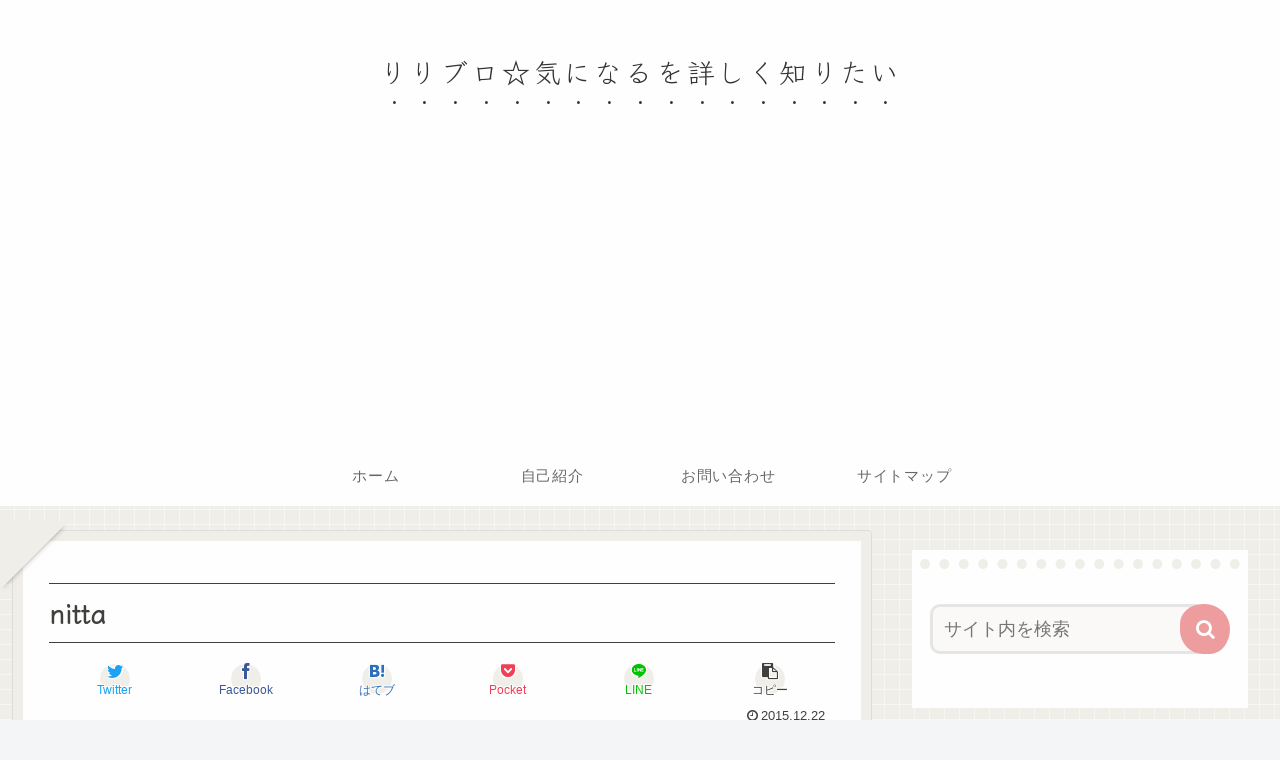

--- FILE ---
content_type: text/html; charset=utf-8
request_url: https://www.google.com/recaptcha/api2/aframe
body_size: 268
content:
<!DOCTYPE HTML><html><head><meta http-equiv="content-type" content="text/html; charset=UTF-8"></head><body><script nonce="q5Pr6JSA-zy6-sQvbRJeJw">/** Anti-fraud and anti-abuse applications only. See google.com/recaptcha */ try{var clients={'sodar':'https://pagead2.googlesyndication.com/pagead/sodar?'};window.addEventListener("message",function(a){try{if(a.source===window.parent){var b=JSON.parse(a.data);var c=clients[b['id']];if(c){var d=document.createElement('img');d.src=c+b['params']+'&rc='+(localStorage.getItem("rc::a")?sessionStorage.getItem("rc::b"):"");window.document.body.appendChild(d);sessionStorage.setItem("rc::e",parseInt(sessionStorage.getItem("rc::e")||0)+1);localStorage.setItem("rc::h",'1769473961403');}}}catch(b){}});window.parent.postMessage("_grecaptcha_ready", "*");}catch(b){}</script></body></html>